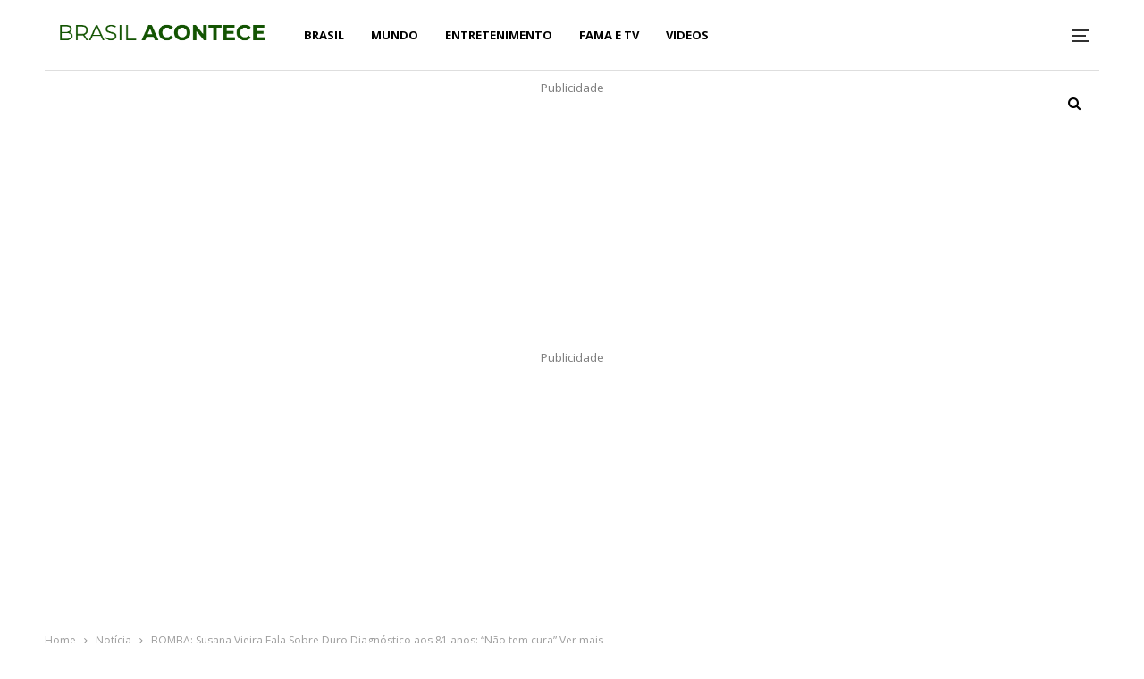

--- FILE ---
content_type: text/html; charset=utf-8
request_url: https://www.google.com/recaptcha/api2/aframe
body_size: 267
content:
<!DOCTYPE HTML><html><head><meta http-equiv="content-type" content="text/html; charset=UTF-8"></head><body><script nonce="uv9Q3Dsv8gjrXdwxdYxuqg">/** Anti-fraud and anti-abuse applications only. See google.com/recaptcha */ try{var clients={'sodar':'https://pagead2.googlesyndication.com/pagead/sodar?'};window.addEventListener("message",function(a){try{if(a.source===window.parent){var b=JSON.parse(a.data);var c=clients[b['id']];if(c){var d=document.createElement('img');d.src=c+b['params']+'&rc='+(localStorage.getItem("rc::a")?sessionStorage.getItem("rc::b"):"");window.document.body.appendChild(d);sessionStorage.setItem("rc::e",parseInt(sessionStorage.getItem("rc::e")||0)+1);localStorage.setItem("rc::h",'1769324239880');}}}catch(b){}});window.parent.postMessage("_grecaptcha_ready", "*");}catch(b){}</script></body></html>